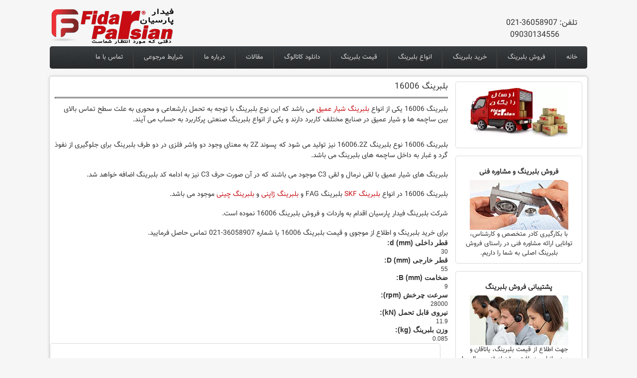

--- FILE ---
content_type: text/html; charset=utf-8
request_url: https://www.fidarbearing.ir/%D8%A8%D9%84%D8%A8%D8%B1%DB%8C%D9%86%DA%AF-16006
body_size: 16165
content:
<!DOCTYPE html PUBLIC "-//W3C//DTD XHTML 1.0 Transitional//EN" "http://www.w3.org/TR/xhtml1/DTD/xhtml1-transitional.dtd">
<html xmlns="http://www.w3.org/1999/xhtml" xml:lang="en" lang="en" dir="rtl">
  <head>
    <meta http-equiv="Content-Type" content="text/html; charset=utf-8" />
<meta name="Generator" content="Drupal 7 (http://drupal.org)" />
<link rel="canonical" href="/%D8%A8%D9%84%D8%A8%D8%B1%DB%8C%D9%86%DA%AF-16006" />
<link rel="shortlink" href="/node/286" />
<meta name="product_keyword" content="بلبرینگ 16006، بلبرینگ 16006.2z، بلبرینگ 16006.2rs، فروش بلبرینگ، 16006،16006.2z، 16006.2rs،skf،چینی،ژاپنی، بلبرینگ چینی، بلبرینگ ژاپنی، خرید بلبرینگ، قیمت بلبرینگ،نمایندگی بلبرینگ، اصلی،استیل،نسوز" />
<meta name="product_description" content="بلبرینگ 16006، بلبرینگ 16006.2z، بلبرینگ 16006.2rs، فروش بلبرینگ، 16006،16006.2z، 16006.2rs،skf،چینی،ژاپنی، بلبرینگ چینی، بلبرینگ ژاپنی، خرید بلبرینگ، قیمت بلبرینگ،نمایندگی بلبرینگ، اصلی،استیل،نسوز" />
<link rel="shortcut icon" href="https://www.fidarbearing.ir/sites/default/files/parsianicon.png" type="image/png" />
    <title>بلبرینگ 16006 | فروش بلبرینگ صنعتی اصل FAG SKF رولبرینگ نمایندگی انواع یاتاقان قیمت خرید</title>    	
    	<!-- META FOR IOS & HANDHELD -->    
    <meta name="viewport" content="width=device-width, initial-scale=1.0, maximum-scale=1.0, user-scalable=yes"/>
    <meta name="HandheldFriendly" content="true" />
    <meta name="apple-touch-fullscreen" content="YES" />
    <link rel="apple-touch-icon" href="/apple-touch-icon.png" />
    <!-- //META FOR IOS & HANDHELD -->
    <link type="text/css" rel="stylesheet" href="https://www.fidarbearing.ir/sites/default/files/css/css_G8UiL8W4VsmbxQlCce0YboItibPU3Yh891VRMDWtZns.css" media="all" />
<link type="text/css" rel="stylesheet" href="https://www.fidarbearing.ir/sites/default/files/css/css_vZ7OMldNxT0kN_1nW7_5iIquAxAdcU-aJ-ucVab5t40.css" media="all" />
<link type="text/css" rel="stylesheet" href="https://www.fidarbearing.ir/sites/default/files/css/css_CwiuHx_GiVCvxayieutBV7v33X5ANN7ADAbdpzkFk3Q.css" media="all" />
<link type="text/css" rel="stylesheet" href="https://www.fidarbearing.ir/sites/default/files/css/css_rtUHW7TdPsiIkXfTC8Vo_l3aQgPTklqV0oJljIW99QU.css" media="all" />
<link type="text/css" rel="stylesheet" href="https://www.fidarbearing.ir/sites/default/files/css/css_KKw0S-9WjejkYs80tp0BcGRHdNASoaaIc5hyYvca5ng.css" media="only screen" />
<link type="text/css" rel="stylesheet" href="https://www.fidarbearing.ir/sites/default/files/css/css_uO8jFMBKGI8cKwyuAkvOrsq-LqkM0I2KQQHSbo2SqIQ.css" media="print" />
<link type="text/css" rel="stylesheet" href="https://www.fidarbearing.ir/sites/default/files/css/css_-ESlEZDH0GF2z7RjGNrOK2e4YDCSkDkNFka5s8RLHuM.css" media="only screen and (max-width:719px)" />
<link type="text/css" rel="stylesheet" href="https://www.fidarbearing.ir/sites/default/files/css/css__4YNozGUcBJA6zvGexi6gW0lbaBnPudmTD2Znr_4C_I.css" media="only screen and (max-width:479px)" />
<link type="text/css" rel="stylesheet" href="https://www.fidarbearing.ir/sites/default/files/css/css_Q1SBo8Eji-v6QJw0I3lQvK33XKBYAFRQyGYl0Bu-iQI.css" media="only screen and (min-width: 720px) and (max-width: 959px)" />
<link type="text/css" rel="stylesheet" href="https://www.fidarbearing.ir/sites/default/files/css/css_AbpHGcgLb-kRsJGnwFEktk7uzpZOCcBY74-YBdrKVGs.css" media="only screen and (min-width: 959px) and (max-width: 1049px)" />
<link type="text/css" rel="stylesheet" href="https://www.fidarbearing.ir/sites/default/files/css/css_SLZtsuK0VlmecRe1ps20Yqmc3440RtQbvOAUvd8lGbU.css" media="all" />

<!--[if IE 7]>
<link type="text/css" rel="stylesheet" href="https://www.fidarbearing.ir/sites/default/files/css/css_rbrILP5y9BR82PfQWqcnreZMc60OgCzu-iZ9ah34MAU.css" media="all" />
<![endif]-->

<!--[if IE]>
<link type="text/css" rel="stylesheet" href="https://www.fidarbearing.ir/sites/default/files/css/css_YhXi5kW9TNXj8MSqmu_VGPSsJhfVTXgVbYlD0lM_JKw.css" media="all" />
<![endif]-->

<!--[if IE 7]>
<link type="text/css" rel="stylesheet" href="https://www.fidarbearing.ir/sites/default/files/css/css_1dZDn7slNma7C5oci3tXI7u18-onUo-QtXNqj-cVRLY.css" media="all" />
<![endif]-->
<link type="text/css" rel="stylesheet" href="https://www.fidarbearing.ir/sites/default/files/css/css_UL3INe47B8eI9_vZXPRGi7V-nXwPou0ItlLcpiU1OzI.css" media="all" />
    <meta name="theme-color" content="#c70c13" />
  </head>

  <body class="html not-front not-logged-in one-sidebar sidebar-second page-node page-node- page-node-286 node-type-product zircon fixed-grid grid-24-based bf-a fs-small">
    <div id="skip-link"><a href="#main-content" class="element-invisible element-focusable">Skip to main content</a></div>
        <div id="page" class="page-default"> <a name="Top" id="Top"></a><div id="header-wrapper" class="wrapper"><div class="container grid-24"><div class="grid-inner clearfix"><div id="header" class="clearfix"> <a href="/" title="فیدار پارسیان" id="logo"> <img src="https://www.fidarbearing.ir/sites/default/files/parsianlogo.png" alt="فیدار پارسیان" height="73" width="250" style="max-width:100%;height:auto;"/> </a><div class="region region-header"><div id="block-block-54" class="block block-block"><div class="block-inner clearfix"><div class="block-content clearfix"><div><span style="font-size:16px;"><span style="font-family:vazir;">تلفن: 36058907-021</span></span></div><div><strong><span style="font-size:16px;"><span style="font-family:vazir;">         </span></span></strong><span style="font-size:16px;"><span style="font-family:vazir;">09030134556</span></span></div></div></div></div></div><div id="menu-bar-wrapper" class="wrapper"><div class="container grid-24"><div class="grid-inner clearfix"> <a title="Navigation Icon" href="javascript:void(0);" class="tb-main-menu-button responsive-menu-button">منو</a><div class="region region-menu-bar"><div id="block-superfish-1" class="block block-superfish"><div class="block-inner clearfix"><h2 class="block-title element-invisible">Main menu</h2><div class="block-content clearfix"><ul id="superfish-1" class="menu sf-menu sf-main-menu sf-horizontal sf-style-zircon sf-total-items-10 sf-parent-items-0 sf-single-items-10 rtl"><li id="menu-431-1" class="first odd sf-item-1 sf-depth-1 sf-no-children"><a href="https://www.fidarbearing.ir/تماس-با-ما" title="تماس با ما" class="sf-depth-1">تماس با ما</a></li><li id="menu-5643-1" class="middle even sf-item-2 sf-depth-1 sf-no-children"><a href="https://www.fidarbearing.ir/مرجوعی-بلبرینگ" title="شرایط مرجوعی" class="sf-depth-1">شرایط مرجوعی</a></li><li id="menu-432-1" class="middle odd sf-item-3 sf-depth-1 sf-no-children"><a href="https://www.fidarbearing.ir/درباره-ما" title="درباره ما" class="sf-depth-1">درباره ما</a></li><li id="menu-2299-1" class="middle even sf-item-4 sf-depth-1 sf-no-children"><a href="/%D9%85%D9%82%D8%A7%D9%84%D8%A7%D8%AA" title="مقالات" class="sf-depth-1">مقالات</a></li><li id="menu-2303-1" class="middle odd sf-item-5 sf-depth-1 sf-no-children"><a href="/%D8%AF%D8%A7%D9%86%D9%84%D9%88%D8%AF-%DA%A9%D8%A7%D8%AA%D8%A7%D9%84%D9%88%DA%AF" title="دانلود کاتالوگ" class="sf-depth-1">دانلود کاتالوگ</a></li><li id="menu-2404-1" class="middle even sf-item-6 sf-depth-1 sf-no-children"><a href="https://www.fidarbearing.ir/قیمت-بلبرینگ" title="قیمت بلبرینگ" class="sf-depth-1">قیمت بلبرینگ</a></li><li id="menu-1953-1" class="middle odd sf-item-7 sf-depth-1 sf-no-children"><a href="https://www.fidarbearing.ir/انواع-بلبرینگ" title="انواع بلبرینگ" class="sf-depth-1">انواع بلبرینگ</a></li><li id="menu-3269-1" class="middle even sf-item-8 sf-depth-1 sf-no-children"><a href="https://www.fidarbearing.ir/خرید-بلبرینگ" title="خرید بلبرینگ" class="sf-depth-1">خرید بلبرینگ</a></li><li id="menu-5677-1" class="middle odd sf-item-9 sf-depth-1 sf-no-children"><a href="https://www.fidarbearing.ir/فروش-بلبرینگ" title="فروش بلبرینگ" class="sf-depth-1">فروش بلبرینگ</a></li><li id="menu-429-1" class="last even sf-item-10 sf-depth-1 sf-no-children"><a href="https://www.fidarbearing.ir" title="خانه" class="sf-depth-1">خانه</a></li></ul></div></div></div></div></div></div></div></div></div></div></div><div id="main-wrapper" class="wrapper"><div class="container grid-24 clearfix"><div class="group-cols-1 group-18 grid grid-18"><div id="main-content" class="grid grid-18 section"><div class="grid-inner clearfix"><h1 id="page-title">بلبرینگ 16006</h1><div class="region region-content"><div id="block-system-main" class="block-system"><div class="block-inner clearfix"><div class="block-content clearfix"><div id="article-286" class="article node node-product node-odd node-full clearfix" about="/%D8%A8%D9%84%D8%A8%D8%B1%DB%8C%D9%86%DA%AF-16006" typeof="sioc:Item foaf:Document"><div class="node-content"><div class="section field field-name-body field-type-text-with-summary field-label-hidden"><div class="field-items"><div class="field-item odd" property="content:encoded"><hr /><p><span style="font-size:14px;"><span style="font-family:vazir;">بلبرینگ 16006 یکی از انواع <a href="http://www.fidarbearing.ir/بلبرینگ-شیار-عمیق" target="_blank" title="بلبرینگ شیار عمیق">بلبرینگ شیار عمیق</a> می باشد که این نوع بلبرینگ با توجه به تحمل بارشعاعی و محوری به علت سطح تماس بالای بین ساچمه ها و شیار عمیق در صنایع مختلف کاربرد دارند و یکی از انواع بلبرینگ صنعتی پرکاربرد به حساب می آیند.</span></span></p><div class="rtejustify"> </div><div class="rtejustify"><span style="font-size:14px;"><span style="font-family:vazir;">بلبرینگ <span style="font-size:14px;"><span style="font-family:vazir;">16006 </span></span>نوع بلبرینگ <span style="font-size:14px;"><span style="font-family:vazir;">16006</span></span>.2Z نیز تولید می شود که پسوند 2Z به معنای وجود دو واشر فلزی در دو طرف بلبرینگ برای جلوگیری از نفوذ گرد و غبار به داخل ساچمه های بلبرینگ می باشد.</span></span></div><div class="rtejustify"> </div><div class="rtejustify"><span style="font-size:14px;"><span style="font-family:vazir;">بلبرینگ های شیار عمیق با لقی نرمال و لقی C3 موجود می باشند که در آن صورت حرف C3 نیز به ادامه کد بلبرینگ اضافه خواهد شد.</span></span></div><div class="rtejustify"> </div><div class="rtejustify"><span style="font-size:14px;"><span style="font-family:vazir;">بلبرینگ <span style="font-size:14px;"><span style="font-family:vazir;">16006 </span></span>در انواع <a href="http://www.fidarbearing.ir/بلبرینگ-skf" target="_blank" title="بلبرینگ skf">بلبرینگ SKF</a> بلبرینگ FAG و <a href="http://www.fidarbearing.ir/بلبرینگ-ژاپنی" target="_blank" title="بلبرینگ ژاپنی">بلبرینگ ژاپنی</a> و <a href="http://www.fidarbearing.ir/بلبرینگ-چینی" target="_blank" title="بلبرینگ چینی">بلبرینگ چینی</a> موجود می باشد.</span></span></div><div class="rtejustify"> </div><div class="rtejustify"><span style="font-size:14px;"><span style="font-family:vazir;">شرکت بلبرینگ فیدار پارسیان اقدام به واردات و فروش بلبرینگ <span style="font-size:14px;"><span style="font-family:vazir;">16006 </span></span>نموده است.</span></span></div><div class="rtejustify"> </div><div class="rtejustify"><span style="font-size:14px;"><span style="font-family:vazir;">برای خرید بلبرینگ و اطلاع از موجوی و قیمت بلبرینگ <span style="font-size:14px;"><span style="font-family:vazir;">16006 </span></span>با شماره 36058907-021 تماس حاصل فرمایید.</span></span></div></div></div></div><div class="section field field-name-field-id field-type-text field-label-above"><h3 class="field-label">قطر داخلی (mm) d:&nbsp;</h3><div class="field-items"><div class="field-item odd">30</div></div></div><div class="section field field-name-field-od field-type-text field-label-above"><h3 class="field-label">قطر خارجی (mm) D:&nbsp;</h3><div class="field-items"><div class="field-item odd">55</div></div></div><div class="section field field-name-field-w field-type-text field-label-above"><h3 class="field-label">ضخامت (mm) B:&nbsp;</h3><div class="field-items"><div class="field-item odd">9</div></div></div><div class="section field field-name-field-speed field-type-text field-label-above"><h3 class="field-label">سرعت چرخش (rpm):&nbsp;</h3><div class="field-items"><div class="field-item odd">28000</div></div></div><div class="section field field-name-field-load field-type-text field-label-above"><h3 class="field-label">نیروی قابل تحمل (kN):&nbsp;</h3><div class="field-items"><div class="field-item odd">11.9</div></div></div><div class="section field field-name-field-kg field-type-text field-label-above"><h3 class="field-label">وزن بلبرینگ (kg):&nbsp;</h3><div class="field-items"><div class="field-item odd">0.085</div></div></div><div class="section field field-name-field-plan field-type-image field-label-hidden"><div class="field-items"><div class="field-item odd"><img typeof="foaf:Image" src="https://www.fidarbearing.ir/sites/default/files/16006.gif" width="780" height="330" alt="بلبرینگ 16006" /></div></div></div></div></div></div></div></div></div></div></div></div><div id="sidebar-second-wrapper" class="sidebar tb-main-box grid grid-6 grid-last"><div class="grid-inner clearfix"><div class="region region-sidebar-second"><div id="block-block-31--2" class="block block-block"><div class="block-inner clearfix"><div class="block-content clearfix"><p class="rtecenter" style="text-align: center;"><img alt="بلبرینگ ارسال رایگان" src="/sites/default/files/parsianersal.webp" style="width: 198px; height: 100px;" title="بلبرینگ ارسال رایگان" /></p></div></div></div><div id="block-block-3--2" class="block block-block"><div class="block-inner clearfix"><div class="block-content clearfix"><h3 class="rtecenter"><span style="font-size:14px;"><span style="font-family:vazir;"><span>فروش بلبرینگ و مشاوره فنی</span></span></span></h3><div class="rtecenter" style="text-align: center;"><span style="font-family:vazir;"><img alt="بلبرینگ مشاوره فنی و مهندسی" src="/sites/default/files/parsianmohandesi.webp" style="text-align: center; font-family: vazir; font-size: 11px; width: 198px; height: 100px;" title="مشاوره فنی و مهندسی" /></span></div><div class="rtecenter" style="text-align: center;"><span style="font-family:vazir;"><span style="font-size:13px;"><span>با بکارگیری کادر متخصص و کارشناس، توانایی ارائه مشاوره فنی در راستای فروش بلبرینگ اصلی به شما را داریم.</span></span></span></div></div></div></div><div id="block-block-2--2" class="block block-block"><div class="block-inner clearfix"><div class="block-content clearfix"><h3 class="rtecenter"><span style="font-size:14px;"><span style="font-family:vazir;">پشتیبانی فروش بلبرینگ</span></span></h3><div class="rtecenter" style="text-align: center;"><span style="font-family:vazir;"><img alt="بلبرینگ شرکت فیدار پارسیان" src="/sites/default/files/parsiantel.webp" style="font-family: vazir; font-size: 14px; text-align: center; width: 198px; height: 100px;" title="پاسخ گویی به موقع و کار آمد" /></span></div><div class="rtecenter" style="text-align: center;"><span style="font-family:vazir;"><span style="font-size:13px;">جهت اطلاع از قیمت بلبرینگ، یاتاقان و موجودی انبار و دریافت پیشنهاد فنی و مالی با ما تماس بگیرید. <span style="font-size:14px;">36058907</span></span></span><span style="font-family:vazir;"><span style="font-size:12px;"><span style="font-size:14px;">-021</span></span></span></div><div class="rtecenter" style="text-align: center;"><a href="http://wa.me/+989030134556" title="واتس اپ" type="واتس اپ" rel="nofollow"><img alt="واتس اپ" src="[data-uri]" style="width: 150px; height: 47px;" title="واتس اپ" /></a></div></div></div></div></div></div></div></div></div><div id="panel-third-wrapper" class="wrapper panel panel-third"><div class="container panel-cols-4 grid-24 clearfix"><div class="panel-column panel-third-1 panel-column-first grid grid-6"><div class="grid-inner clearfix"><div class="region region-panel-third-1"><div id="block-block-8--2" class="block block-block block-custom-links block-custom"> <span class="badge">&nbsp;</span><div class="block-inner clearfix"><h2 class="block-title">سایت های مرتبط</h2><div class="block-content clearfix"><div class="rteleft"><span style="color:#f1f1f1;"><span style="font-family:vazir;"><span style="font-size:14px;"><span><span><a href="http://www.fidarbearing.ir">www.fidarbearing.ir</a></span></span></span></span></span></div><div class="rteleft"> </div><div class="rteleft"><span style="color:#f1f1f1;"><span style="font-family:vazir;"><span style="font-size:14px;"><a href="http://www.fidarbearing.blogfa.com" rel="nofollow">www.fidarbearing.blogfa.com</a></span></span></span></div><div class="rteleft"> </div><div class="rteleft"><span style="color:#f1f1f1;"><span style="font-family:vazir;"><span style="font-size:14px;"><a href="http://www.aparat.com/fidarbearing" rel="nofollow">www.aparat.com/fidarbearing</a></span></span></span></div><div class="rteleft"> </div><div><div class="rteleft"><span style="color:#f1f1f1;"><span style="font-family:vazir;"><span style="font-size:14px;"><a href="http://www.parscenter.com/afparsian" rel="nofollow">www.parscenter.com/afparsian</a></span></span></span></div><div class="rteleft"> </div><div class="rtecenter"><a href="https://www.fidarbearing.ir/%D9%81%D8%B1%D8%B5%D8%AA-%D9%87%D8%A7%DB%8C-%D8%B4%D8%BA%D9%84%DB%8C" target="_blank" title="فرصت های شغلی"><span style="color:#f1f1f1;"><span style="font-family:vazir;"><span style="font-size:14px;">همکاری با ما</span></span></span></a></div></div></div></div></div></div></div></div><div class="panel-column panel-third-2 grid grid-6"><div class="grid-inner clearfix"><div class="region region-panel-third-2"><div id="block-block-1--2" class="block block-block block-custom-address block-custom"> <span class="badge">&nbsp;</span><div class="block-inner clearfix"><h2 class="block-title">تماس با ما</h2><div class="block-content clearfix"><div class="rteleft"><span style="color:#ffffff;"><span style="font-family:vazir;"><span style="font-size:14px;">021-36058907</span></span></span></div><div class="rteleft"><span style="color:#ffffff;"><span style="font-family:vazir;"><span style="font-size:14px;">021-36055448</span></span></span></div><div class="rteleft"><span style="color:#ffffff;"><span style="font-family:vazir;"><span style="font-size:14px;">021-36055456</span></span></span></div><div class="rteleft"><span style="color:#ffffff;"><span style="font-family:vazir;"><span style="font-size:14px;">021-44530807</span></span></span></div><div class="rteleft"> </div><div class="rteleft"><div><span style="color:#ffffff;"><span style="font-size:14px;"><span style="font-family:vazir;">تلگرام و واتس اپ   56 45 013 0903 </span></span></span></div></div><div class="rteleft"> </div><div><span style="color:#ffffff;"><span style="font-size:14px;"><span style="font-family:vazir;">آدرس: تهران خیابان امیرکبیر مجتمع امیرکبیر طبقه دوم واحد 24</span></span></span></div></div></div></div></div></div></div><div class="panel-column panel-third-3 grid grid-6"><div class="grid-inner clearfix"><div class="region region-panel-third-3"><div id="block-block-15--2" class="block block-block block-custom-contact block-custom"> <span class="badge">&nbsp;</span><div class="block-inner clearfix"><h2 class="block-title">بلبرینگ فیدار پارسیان در شبکه های اجتماعی</h2><div class="block-content clearfix"><div class="rtecenter"><span style="font-size:16px;"><span style="font-family:vazir;"><a href="http://telegram.me/fidarbearing" title="تلگرام" rel="nofollow">تلگرام</a>  |  </span><a href="http://instagram.com/fidarbearing" style="font-family: vazir; font-size: 16px;" target="_blank" title="اینستاگرام" rel="nofollow">اینستاگرام</a> <font face="vazir"> </font>|<span style="font-family: vazir;">  </span><a href="http://facebook.com/fidarbearing" style="font-family: vazir; font-size: 16px;" target="_blank" title="فیسبوک" rel="nofollow">فیسبوک</a></span></div><div class="rtecenter"> </div><div class="rtecenter"><span style="font-size:16px;"><a href="https://twitter.com/fidarparsian" style="font-family: vazir; font-size: 16px;" target="_blank" title="توئیتر" rel="nofollow">ایکس</a> <span style="font-family: vazir;"> |  </span><a href="http://www.linkedin.com/company/arka-fidar-parsian" style="font-family: vazir; font-size: 16px;" target="_blank" title="لینکد این" rel="nofollow">لینکد این</a>  |  <a href="http://www.aparat.com/fidarbearing" style="font-family: vazir; font-size: 16px;" target="_blank" title="آپارات" rel="nofollow">آپارات</a></span></div></div></div></div></div></div></div><div class="panel-column panel-third-4 panel-column-last grid grid-6"><div class="grid-inner clearfix"><div class="region region-panel-third-4"><div id="block-block-13--2" class="block block-block block-custom-form block-custom"> <span class="badge">&nbsp;</span><div class="block-inner clearfix"><h2 class="block-title">بلبرینگ فیدار پارسیان در یک نگاه</h2><div class="block-content clearfix"><div class="rtejustify"><span style="font-size:14px;"><span style="color:#ffffff;"><span style="font-family:vazir;">بلبرینگ فیدار پارسیان با سالها تجربه در زمینه واردات و فروش بلبرینگ، رولبرینگ و یاتاقان صنعتی و شناخت نیاز های صنایع به خرید بلبرینگ و رولبرینگ توانسته است با استفاده از کارشناسان و افراد مجرب اقدام به واردات و فروش بلبرینگ اصلی از نوع بلبرینگ SKF و بلبرینگ FAG و بلبرینگ ژاپنی و بلبرینگ چینی صنعتی نماید و رضایت مشتریان زیادی را برآورده نماید.</span></span></span></div></div></div></div></div></div></div></div></div><div id="footer-wrapper" class="wrapper"><div class="container grid-24"><div class="grid-inner clearfix"><div id="footer" class="clearfix"><div class="region region-footer"><div id="block-block-35" class="block block-block"><div class="block-inner clearfix"><div class="block-content clearfix"><div><span style="font-size:12px;"><span style="font-family:vazir;"><span style="color:#ffffff;">کلیه حقوق مادی و معنوی این وبسایت متعلق به مجموعه </span><a href="http://www.fidarbearing.ir"><span style="color:#c70c13;">بلبرینگ فیدار پارسیان</span></a><span style="color:#ffffff;"> می باشد، هرگونه کپی برداری فقط با ذکر منبع مجاز است.  1404©</span></span></span></div></div></div></div></div></div></div></div></div></div>        <script type="text/javascript" src="https://www.fidarbearing.ir/sites/default/files/js/js_jx6dIjLhsFi0fwdZFns8z1AtZiVWM9a6CvsEbSxQC6U.js"></script>
<script type="text/javascript" src="https://www.fidarbearing.ir/sites/default/files/js/js_D8DkOMMTynLUEBYg-05kiCCCtKXgTnqa9GB1-GEzAio.js"></script>
<script type="text/javascript" src="https://www.fidarbearing.ir/sites/default/files/googleanalytics/js?t6a6pc"></script>
<script type="text/javascript">
<!--//--><![CDATA[//><!--
window.dataLayer = window.dataLayer || [];function gtag(){dataLayer.push(arguments)};gtag("js", new Date());gtag("set", "developer_id.dMDhkMT", true);gtag("config", "G-N3ZPW2E4WV", {"groups":"default"});
//--><!]]>
</script>
<script type="text/javascript">
<!--//--><![CDATA[//><!--

	(function ($) {
	  if (Drupal.Nucleus == undefined) {
		Drupal.Nucleus = {};
	  }
	  Drupal.behaviors.skinMenuAction = {
		attach: function (context) {
		  jQuery(".change-skin-button").click(function() {
			parts = this.href.split("/");
			style = parts[parts.length - 1];
			jQuery.cookie("nucleus_skin", style, {path: "/"});
			window.location.reload();
			return false;
		  });
		}
	  }
	})(jQuery);
  
//--><!]]>
</script>
<script type="text/javascript">
<!--//--><![CDATA[//><!--

	(function ($) {
	  if (Drupal.Nucleus == undefined) {
		Drupal.Nucleus = {};
	  }
	  Drupal.behaviors.skinMenuAction = {
		attach: function (context) {
		  jQuery(".change-skin-button").click(function() {
			parts = this.href.split("/");
			style = parts[parts.length - 1];
			jQuery.cookie("nucleus_skin", style, {path: "/"});
			window.location.reload();
			return false;
		  });
		}
	  }
	})(jQuery);
  
//--><!]]>
</script>
<script type="text/javascript" src="https://www.fidarbearing.ir/sites/default/files/js/js_r5si-UWDQ0AGDxy5zSzCCoA6sFdOJbkW53D8nX0EkpQ.js"></script>
<script type="text/javascript" src="https://www.fidarbearing.ir/sites/default/files/js/js_7BIH-HmK9kuDvTeDF86E1zUNy7W_Tb43UMjr3s0SveY.js"></script>
<script type="text/javascript">
<!--//--><![CDATA[//><!--
jQuery.extend(Drupal.settings, {"basePath":"\/","pathPrefix":"","setHasJsCookie":0,"ajaxPageState":{"theme":"zircon","theme_token":"uuOrQvi4Tf1S76vT7PfCYoK8gaVENc-jPLpyedIpvwo","js":{"sites\/default\/files\/minify\/jquery.min.1.5.2.min.js":1,"sites\/default\/files\/minify\/jquery-extend-3.4.0.1.5.2.min.js":1,"sites\/default\/files\/minify\/jquery-html-prefilter-3.5.0-backport.1.5.2.min.js":1,"sites\/default\/files\/minify\/jquery.once.1.2.min.js":1,"sites\/default\/files\/minify\/drupal.min.js":1,"sites\/default\/files\/minify\/googleanalytics.min.js":1,"https:\/\/www.fidarbearing.ir\/sites\/default\/files\/googleanalytics\/js?t6a6pc":1,"sites\/default\/files\/minify\/jquery.hoverIntent.minified.min.js":1,"0":1,"1":1,"sites\/all\/libraries\/superfish\/jquery.hoverIntent.minified.js":1,"sites\/default\/files\/minify\/supposition.min.js":1,"sites\/default\/files\/minify\/superfish.min.js":1,"sites\/default\/files\/minify\/supersubs.min.js":1,"sites\/default\/files\/minify\/superfish.min_0.js":1,"sites\/default\/files\/minify\/jquery.cookie.min.js":1,"sites\/default\/files\/minify\/zircon.min.js":1,"sites\/default\/files\/minify\/responsive.min.js":1,"sites\/default\/files\/minify\/jquery.masonry.min.js":1,"sites\/default\/files\/minify\/jquery.masonry.min.min.js":1},"css":{"modules\/system\/system.base.css":1,"modules\/system\/system.menus.css":1,"modules\/system\/system.messages.css":1,"modules\/system\/system.theme.css":1,"sites\/all\/themes\/nucleus\/nucleus\/css\/base.css":1,"modules\/comment\/comment.css":1,"modules\/field\/theme\/field.css":1,"modules\/node\/node.css":1,"modules\/search\/search.css":1,"modules\/user\/user.css":1,"sites\/all\/modules\/views\/css\/views.css":1,"sites\/all\/modules\/ckeditor_lts\/css\/ckeditor.css":1,"sites\/all\/modules\/ctools\/css\/ctools.css":1,"sites\/all\/libraries\/superfish\/css\/superfish.css":1,"sites\/all\/themes\/nucleus\/nucleus\/css\/messages.css":1,"sites\/all\/themes\/zircon\/fonts\/oswald_regular\/stylesheet.css":1,"sites\/all\/themes\/zircon\/css\/html-elements.css":1,"sites\/all\/themes\/zircon\/css\/forms.css":1,"sites\/all\/themes\/zircon\/css\/page.css":1,"sites\/all\/themes\/zircon\/css\/articles.css":1,"sites\/all\/themes\/zircon\/css\/comments.css":1,"sites\/all\/themes\/zircon\/css\/forum.css":1,"sites\/all\/themes\/zircon\/css\/fields.css":1,"sites\/all\/themes\/zircon\/css\/blocks.css":1,"sites\/all\/themes\/zircon\/css\/block-styles.css":1,"sites\/all\/themes\/zircon\/css\/panel-panes.css":1,"sites\/all\/themes\/zircon\/css\/navigation.css":1,"sites\/all\/themes\/zircon\/css\/fonts.css":1,"sites\/all\/themes\/zircon\/css\/css3.css":1,"sites\/all\/themes\/nucleus\/nucleus\/css\/responsive\/responsive.css":1,"sites\/all\/themes\/zircon\/css\/print.css":1,"sites\/all\/themes\/zircon\/css\/screens\/mobile.css":1,"sites\/all\/themes\/zircon\/css\/screens\/mobile-vertical.css":1,"sites\/all\/themes\/zircon\/css\/screens\/tablet-vertical.css":1,"sites\/all\/themes\/zircon\/css\/screens\/tablet.css":1,"sites\/all\/themes\/zircon\/css\/superfish\/zircon.css":1,"sites\/all\/themes\/nucleus\/nucleus\/css\/ie7.css":1,"sites\/all\/themes\/nucleus\/nucleus\/css\/ie.css":1,"sites\/all\/themes\/zircon\/css\/ie.css":1,"sites\/all\/themes\/zircon\/css\/ie7.css":1,"public:\/\/fontyourface\/local_fonts\/vazir-normal-normal\/stylesheet.css":1,"public:\/\/nucleus\/grid-fixed-24-1080px.css":1}},"jcarousel":{"ajaxPath":"\/jcarousel\/ajax\/views"},"googleanalytics":{"account":["G-N3ZPW2E4WV"],"trackOutbound":1,"trackMailto":1,"trackDownload":1,"trackDownloadExtensions":"7z|aac|arc|arj|asf|asx|avi|bin|csv|doc(x|m)?|dot(x|m)?|exe|flv|gif|gz|gzip|hqx|jar|jpe?g|js|mp(2|3|4|e?g)|mov(ie)?|msi|msp|pdf|phps|png|ppt(x|m)?|pot(x|m)?|pps(x|m)?|ppam|sld(x|m)?|thmx|qtm?|ra(m|r)?|sea|sit|tar|tgz|torrent|txt|wav|wma|wmv|wpd|xls(x|m|b)?|xlt(x|m)|xlam|xml|z|zip"},"superfish":{"1":{"id":"1","sf":{"animation":{"opacity":"show","height":"show"},"speed":"\u0027fast\u0027","autoArrows":true,"dropShadows":true,"disableHI":false},"plugins":{"supposition":true,"bgiframe":false,"supersubs":{"minWidth":"12","maxWidth":"27","extraWidth":1}}}}});
//--><!]]>
</script>
  </body>
</html>

--- FILE ---
content_type: text/css
request_url: https://www.fidarbearing.ir/sites/default/files/css/css_SLZtsuK0VlmecRe1ps20Yqmc3440RtQbvOAUvd8lGbU.css
body_size: 694
content:
.sf-menu.sf-style-zircon{float:right;margin:0;padding:0;}.sf-menu.sf-style-zircon ul{border-radius:7px;padding-left:0;}.sf-menu.sf-style-zircon li{background:url(/sites/all/themes/zircon/images/bg-line-nav.gif) 0 0 no-repeat;display:block;margin:0;padding:0 0 0 2px;}.sf-menu.sf-style-zircon li:first-child{background:none;padding-left:0;}.sf-menu.sf-style-zircon a{color:#d9d9d9;font-family:'oswaldregular';font-size:1.083em;line-height:21px;padding:12px 25px;text-decoration:none;text-transform:uppercase;}.sf-menu.sf-style-zircon ul{background:#2c2f2f;border:5px solid #a01300;margin-left:2px;margin-top:15px;}.sf-menu.sf-style-zircon ul ul{margin-left:0;margin-top:0;}.sf-menu.sf-style-zircon ul li{background:none;border-top:1px solid #444;margin:0;padding:0;}.sf-menu.sf-style-zircon ul li:first-child{border-top:none;}.sf-menu.sf-style-zircon li.sfHover > a,.sf-menu.sf-style-zircon > a:hover,.sf-menu.sf-style-zircon > a:focus,.sf-menu.sf-style-zircon > a:active{background:url(/sites/all/themes/zircon/images/bg-nav-active.gif) 0 0 repeat-x #a01300;color:#fff;}.sf-menu.sf-style-zircon ul li a{background:none;color:#aaa;font-family:Arial,Helvetica,sans-serif;font-size:100%;line-height:normal;padding:8px 10px;text-transform:none;}.sf-menu.sf-style-zircon ul li.sfhover li a,.sf-menu.sf-style-zircon ul li li a{color:#aaa;}.sf-menu.sf-style-zircon ul li.sfhover a,.sf-menu.sf-style-zircon ul li.sfhover li a:hover,.sf-menu.sf-style-zircon ul li a:focus,.sf-menu.sf-style-zircon ul li a:hover,.sf-menu.sf-style-zircon ul li a:active{background:none;color:#fff !important;}.sf-menu.sf-style-zircon > a.active,.sf-menu.sf-style-zircon > .active-trail .sf-depth-1{background:url(/sites/all/themes/zircon/images/bg-nav-active.gif) 0 0 repeat-x #a01300;color:#fff;}.sf-menu.sf-style-zircon ul li a.active,.sf-menu.sf-style-zircon ul li li a.active{background:none;color:#fff !important;}ul.sf-navbar{padding-bottom:0 !important;}.sf-menu.sf-style-zircon.sf-navbar{width:100%;}.tb-sf-navbar #menu-bar-wrapper .grid-inner{background:url(/sites/all/themes/zircon/images/bg-subnav.gif) 0 100% repeat-x;padding-bottom:35px;}.sf-menu.sf-style-zircon.sf-navbar ul{background:none;border:none;margin:0;padding:22px 0 0 0;}.sf-menu.sf-style-zircon.sf-navbar ul > li{border-right:1px solid #ccc;border-top:none;padding:0 15px;}.sf-menu.sf-style-zircon.sf-navbar ul > li.last{border-right:none;}.sf-menu.sf-style-zircon.sf-navbar ul li a{background:none;color:#333 !important;padding:3px 10px;}.sf-menu.sf-style-zircon.sf-navbar ul li a:hover,.sf-menu.sf-style-zircon.sf-navbar ul li a:focus,.sf-menu.sf-style-zircon.sf-navbar ul li a:active,.sf-menu.sf-style-zircon.sf-navbar ul li .active{color:#c70c13 !important;}.sf-menu.sf-style-zircon.sf-navbar ul > li li{border-right:none;border-top:1px solid #444;}.sf-menu.sf-style-zircon.sf-navbar ul > li li.first{border-top:none;}.sf-menu.sf-style-zircon.sf-navbar ul ul{background:#fff;border:#ddd solid 1px;margin:-2px 0 0 0;padding:0 25px;}.sf-menu.sf-style-zircon.sf-navbar ul ul li{border-top:1px dotted #dadada;padding:0;}.sf-menu.sf-style-zircon.sf-navbar ul ul li:first-child{border-top:none;}.sf-menu.sf-style-zircon.sf-navbar ul ul li a{color:#333 !important;padding:7px 0;}.sf-menu.sf-style-zircon.sf-navbar ul li.menuparent:hover > a,.sf-menu.sf-style-zircon.sf-navbar ul ul li a:hover,.sf-menu.sf-style-zircon.sf-navbar ul ul li a:active,.sf-menu.sf-style-zircon.sf-navbar ul ul li a:focus,.sf-menu.sf-style-zircon.sf-navbar ul ul li a.active{color:#c70c13 !important;}.sf-menu.sf-style-zircon span.sf-description{color:#999;display:block;font-size:0.8em;line-height:1.5em;margin:5px 0 0 5px;padding:0;}.sf-menu.sf-style-zircon a.sf-with-ul{padding-right:2.25em;}.sf-menu.sf-style-zircon.rtl a.sf-with-ul{padding-left:2.25em;padding-right:1em;}.sf-menu.sf-style-zircon ul.sf-megamenu li.sf-megamenu-wrapper ol li.sf-megamenu-column{display:inline;float:left;width:12em;}.sf-menu.sf-style-zircon.rtl ul.sf-megamenu li.sf-megamenu-wrapper ol li.sf-megamenu-column{float:right;}.sf-menu.sf-style-zircon ul.sf-megamenu li.sf-megamenu-wrapper ol,.sf-menu.sf-style-zircon ul.sf-megamenu li.sf-megamenu-wrapper ol li{margin:0;padding:0;}.sf-menu.sf-style-zircon li.sf-parent-children-1 ul.sf-megamenu{width:12em;}.sf-menu.sf-style-zircon li.sf-parent-children-10 ul.sf-megamenu{width:120em;}.sf-menu.sf-style-zircon li.sf-parent-children-2 ul.sf-megamenu{width:24em;}.sf-menu.sf-style-zircon li.sf-parent-children-3 ul.sf-megamenu{width:36em;}.sf-menu.sf-style-zircon li.sf-parent-children-4 ul.sf-megamenu{width:48em;}.sf-menu.sf-style-zircon li.sf-parent-children-5 ul.sf-megamenu{width:60em;}.sf-menu.sf-style-zircon li.sf-parent-children-6 ul.sf-megamenu{width:72em;}.sf-menu.sf-style-zircon li.sf-parent-children-7 ul.sf-megamenu{width:84em;}.sf-menu.sf-style-zircon li.sf-parent-children-8 ul.sf-megamenu{width:96em;}.sf-menu.sf-style-zircon li.sf-parent-children-9 ul.sf-megamenu{width:108em;}


--- FILE ---
content_type: text/css
request_url: https://www.fidarbearing.ir/sites/default/files/css/css_UL3INe47B8eI9_vZXPRGi7V-nXwPou0ItlLcpiU1OzI.css
body_size: 4
content:
@font-face{font-family:'vazir';src:url(/sites/default/files/fontyourface/local_fonts/vazir-normal-normal/Vazir.eot);src:url(/sites/default/files/fontyourface/local_fonts/vazir-normal-normal/Vazir.eot?#iefix) format("embedded-opentype"),url(/sites/default/files/fontyourface/local_fonts/vazir-normal-normal/Vazir.ttf) format("truetype"),url(/sites/default/files/fontyourface/local_fonts/vazir-normal-normal/Vazir.woff) format("woff");font-style:normal;font-weight:normal;font-display:swap;}
div.container{width:1080px;}.grid-1{width:45px;}.grid-2{width:90px;}.grid-3{width:135px;}.grid-4{width:180px;}.grid-5{width:225px;}.grid-6{width:270px;}.grid-7{width:315px;}.grid-8{width:360px;}.grid-9{width:405px;}.grid-10{width:450px;}.grid-11{width:495px;}.grid-12{width:540px;}.grid-13{width:585px;}.grid-14{width:630px;}.grid-15{width:675px;}.grid-16{width:720px;}.grid-17{width:765px;}.grid-18{width:810px;}.grid-19{width:855px;}.grid-20{width:900px;}.grid-21{width:945px;}.grid-22{width:990px;}.grid-23{width:1035px;}.grid-24{width:1080px;}


--- FILE ---
content_type: text/css
request_url: https://www.fidarbearing.ir/sites/default/files/css/css_-ESlEZDH0GF2z7RjGNrOK2e4YDCSkDkNFka5s8RLHuM.css
body_size: 1965
content:
body{-webkit-text-size-adjust:100%;overflow-x:hidden;}.wrapper .container{width:100% !important;}#main-wrapper .container-inner{margin-left:0;padding:10px 0;width:100% !important;}#main-wrapper .main-group,#main-wrapper .group-cols-2,#main-wrapper .group-cols-1{width:100% !important;}.grid-inner{padding:0 10px;}.grid-inner,.container,#main-wrapper #main-content,#main-wrapper #sidebar-first-wrapper{box-sizing:border-box;-moz-box-sizing:border-box;-webkit-box-sizing:border-box;}#main-wrapper #main-content{width:100% !important;}#main-wrapper #main-content > .grid-inner{padding:10px;margin:0;}.node-blog,.node-article,.node-poll,.node-forum,.node-photo-gallery,.node-fashion{padding-left:0;}.node-title{font-family:Arial,Helvetica,sans-serif !important;font-weight:bold;}.sidebar .region > .block .block-inner{margin:0 5px;}#sidebar-first-wrapper,#sidebar-second-wrapper{padding-top:0;width:100% !important;}#sidebar-first-wrapper > .grid-inner,#sidebar-second-wrapper > .grid-inner{padding:0 10px;}#sidebar-first-wrapper .region > .block,#sidebar-second-wrapper .region > .block{background:none;width:100%;display:inline-block;vertical-align:top;padding-top:0;margin-top:0;}#sidebar-first-wrapper .quicktabs-wrapper .block-inner{margin:0;}#sidebar-first-wrapper .cols-3 .views-row,#panel-first-wrapper  .cols-3 .views-row{float:left;width:50%;}#sidebar-first-wrapper .cols-1 .views-row{width:100%;}#sidebar-first-wrapper .cols-1 .views-col{margin-right:25px;width:auto;}#sidebar-first-wrapper .view-projects .grid-inner,#panel-first-wrapper .view-gallery .grid-inner{padding:0 15px 0 0;}#sidebar-first-wrapper .views-field img{height:auto;width:100%;}#footer-wrapper .block-menu{float:none;margin-bottom:10px;}#footer ul.menu{float:none;text-align:center;}#footer ul.menu li,#footer ul.menu li a{display:inline-block;float:none;}#footer .tb-copyright,#footer-wrapper .block{float:none;text-align:center;}.region-header{margin-top:0;}#logo{margin-left:10px;}.region-header{margin-right:10px;}.item-list .pager,.item-list ul.pager li{float:none;}.item-list ul.pager li.pager-current{display:inline-block;}ul.pager li a,ul.pager li span{display:inline-block;float:none;}.responsive-menu-button{color:#fff;font-family:'vazir';font-size:1.083em;padding:10px 0;text-align:center;text-transform:uppercase;}.responsive-menu-button:hover,.responsive-menu-button:focus{text-decoration:none;}.tb-megamenu .btn-navbar{background:none;box-shadow:none;border:none;display:inline-block;float:none;margin:0;width:100%;}.icon-reorder:before{content:"Navigation";color:#fff;text-align:center;text-transform:uppercase;font-weight:bold;margin-left:-20px;}#menu-bar-wrapper .container{min-height:0;padding-bottom:0;padding-top:0;}#menu-bar-wrapper .grid-inner{padding:0;}#menu-bar-wrapper .sf-menu.sf-style-zircon{clear:both;float:none !important;z-index:99;}#menu-bar-wrapper .sf-menu.sf-style-zircon li{background:none !important;border-bottom:1px solid #717578;float:none;margin-left:0;padding-right:0 !important;text-align:left;}#menu-bar-wrapper .sf-menu.sf-style-zircon li.last{border-bottom:none;}#menu-bar-wrapper .sf-menu.sf-style-zircon > li.first a{background:none !important;text-indent:0 !important;width:auto !important;}#menu-bar-wrapper .sf-menu.sf-style-zircon li a{color:#c9c9c9;padding:10px 15px;text-shadow:none !important;}.sf-menu.sf-style-zircon li:first-child a.sf-depth-1,#menu-bar-wrapper ul.menu li:first-child a{border-bottom-left-radius:0;border-top-left-radius:0;}#menu-bar-wrapper .sf-menu.sf-style-zircon li a.active{border-bottom:none;color:#c70c13;}#menu-bar-wrapper .sf-menu.sf-style-zircon li a:hover,#menu-bar-wrapper .sf-menu.sf-style-zircon li a:focus{background:none !important;color:#c70c13;text-decoration:none;}#menu-bar-wrapper .sf-menu.sf-style-zircon li.sfHover > a,#menu-bar-wrapper .sf-menu.sf-style-zircon a:hover,#menu-bar-wrapper .sf-menu.sf-style-zircon a:focus,#menu-bar-wrapper .sf-menu.sf-style-zircon a:active{background:none !important;}#menu-bar-wrapper .sf-menu.sf-style-zircon li ul{background:none !important;border:none;float:none !important;margin:0 !important;padding:0 !important;position:static !important;top:0;width:100% !important;}#menu-bar-wrapper .sf-menu.sf-style-zircon ul li{background:none !important;border:none !important;}#menu-bar-wrapper .sf-menu.sf-style-zircon ul li a{border-top:1px solid #717578;padding:10px 30px !important;}#menu-bar-wrapper .sf-menu.sf-style-zircon ul li.last a{border-bottom:none !important;}.tb-megamenu .btn-navbar:hover,.tb-megamenu .btn-navbar:hover{background-color:inherit;color:#c70c13;}.tb-megamenu .nav-collapse{background-color:inherit;margin-top:0;top:0;position:relative;}.tb-megamenu .nav-collapse.collapse.in{box-shadow:0 5px 10px rgba(0,0,0,0.2);-webkit-box-shadow:0 5px 10px rgba(0,0,0,0.2);border-style:none solid solid;border-width:0 1px 3px;border-color:transparent #717578 #c70c13;}.tb-megamenu .nav-collapse .dropdown-menu{background-color:inherit;}.tb-megamenu .nav-collapse .nav > li > a,.tb-megamenu .nav-collapse .dropdown-menu a{font-weight:normal;}.tb-megamenu .nav > li{background:none;border-top:1px solid #717578;padding-left:0;}.tb-megamenu .nav-collapse .nav > li.active > a{color:#c70c13;}.tb-megamenu .nav-collapse .nav > li > a:hover,.tb-megamenu .nav-collapse .nav > li > a:focus{background-color:inherit;color:#c70c13;}.tb-megamenu .nav > li:first-child > a{border-radius:0;-moz-border-radius:0;-webkit-border-radius:0;}.tb-megamenu .mega-nav .mega-group > .mega-group-title,.tb-megamenu .dropdown-menu .mega-nav .mega-group > .mega-group-title,.tb-megamenu .dropdown-menu .active .mega-nav .mega-group > .mega-group-title{border-color:#717578;padding:8px 0 !important;}.tb-megamenu .nav-collapse .nav > li.active > a:hover,.tb-megamenu .nav-collapse .nav > li.active > a:focus{background-color:inherit;}.tb-megamenu .mega-nav > li a,.tb-megamenu .dropdown-menu .mega-nav > li a{border-top:none;margin-right:20px;padding-left:0 !important;text-transform:none;}.tb-megamenu .view a{border:none !important;}.tb-megamenu .nav li.dropdown.active > .dropdown-toggle{border-color:#717578;}.tb-megamenu .nav > .active > a,.tb-megamenu .nav > .active > a:hover,.tb-megamenu .nav > .active > a:focus,.tb-megamenu .nav > li > a:focus,.tb-megamenu .nav > li > a:hover,.tb-megamenu .nav li.dropdown.open > .dropdown-toggle{background:none;}.tb-megamenu .nav-collapse .nav > li > a,.tb-megamenu .nav-collapse .dropdown-menu a{border-bottom:1px solid #717578;border-top:none;color:#c9c9c9;}.tb-megamenu .nav li.dropdown.active > .dropdown-toggle,.tb-megamenu .nav li.dropdown.open.active > .dropdown-toggle,.tb-megamenu .nav > li.dropdown.open.active > a:hover,.tb-megamenu .nav li.dropdown.open > .dropdown-toggle{background:none;color:#a01300;}.views-field img,.field-type-image img{height:auto;width:100%;}.cols-1 .views-col,.panel-cols-1 .panel-column,.cols-2 .views-col,.cols-3 .views-col,.panel-cols-2 .panel-column,.panel-cols-3 .panel-column,.panel-cols-4 .panel-column{width:100% !important;}.panel-cols-4 .panel-column{width:50% !important;}#panel-third-wrapper .container{padding-bottom:0;}#panel-third-wrapper .panel-cols-4 .panel-column{margin-bottom:20px;}#panel-third-wrapper .panel-cols-4 .block-inner{margin-bottom:20px;}#panel-third-wrapper .panel-cols-4 .grid-inner{border-bottom:1px dotted #717578;}#panel-third-wrapper .panel-cols-4 .panel-third-3 .block-inner,#panel-third-wrapper .panel-cols-4 .panel-third-4 .block-inner,#panel-third-wrapper .panel-cols-4 .panel-third-3 .grid-inner,#panel-third-wrapper .panel-cols-4 .panel-third-4 .grid-inner{border-bottom:none;margin-bottom:0;}.view-vertical-carousel .jcarousel-item{width:100%;}.view-horizontal-carousel .jcarousel-container-horizontal{width:100%;}.view-horizontal-carousel .jcarousel-container-horizontal img{width:auto;}.view-horizontal-carousel .jcarousel-skin-default{margin:0 auto;position:relative;width:80%;}.view-horizontal-carousel .jcarousel-skin-default .jcarousel-container-horizontal{background:none;border:none;height:122px;overflow:hidden;position:static !important;width:100%;}.view-horizontal-carousel .jcarousel-prev-horizontal{left:-45px;}.view-horizontal-carousel .jcarousel-next-horizontal{right:-45px;}#slideshow-wrapper{margin-top:10px;}.view-simple-slideshow .views_slideshow_main > div > div,.views-slideshow-cycle-main-frame-row,.views-slideshow-cycle-main-frame,#slideshow-wrapper .views_slideshow_slide{width:100% !important;}#slideshow-wrapper .views-field-field-slideshow img{height:auto;width:100%;}.fullwidth{width:100%;}.form-item .description{width:100%;}#user-login-form .form-text{width:90% !important;}.subscriber-form .form-text{width:92%;}#comments,.comment{margin-left:0;}.article{min-height:0;padding-left:0;}.article > .submitted{min-height:0;}.article > .header{margin-left:0;}.node-submitted-comments{border-bottom:none;padding:0;}.article .field-type-image img{width:auto;}.blue-skin #menu-bar-wrapper .sf-menu.sf-style-zircon li a{background:#1fb5dd;}.blue-skin .tb-megamenu .nav-collapse .nav > li > a,.blue-skin .tb-megamenu .nav-collapse .dropdown-menu a{background:#1fb5dd !important;border-color:#31bee3;color:#f2f2f2;}.blue-skin .tb-megamenu .nav > .active > a,.tb-megamenu .nav > .active > a:hover,.blue-skin .tb-megamenu .nav > .active > a:focus,.tb-megamenu .nav > li > a:focus,.blue-skin .tb-megamenu .nav > li > a:hover,.blue-skin .tb-megamenu .nav li.dropdown.open > .dropdown-toggle{color:#fff;border-color:#31bee3;}.blue-skin .tb-megamenu .nav li.dropdown.active > .dropdown-toggle,.blue-skin .tb-megamenu .nav li.dropdown.open.active > .dropdown-toggle,.blue-skin .tb-megamenu .nav > li.dropdown.open.active > a:hover,.blue-skin .tb-megamenu .nav li.dropdown.open > .dropdown-toggle,.blue-skin .tb-megamenu .mega-nav .mega-group > .mega-group-title,.blue-skin .tb-megamenu .dropdown-menu .mega-nav .mega-group > .mega-group-title,.blue-skin .tb-megamenu .dropdown-menu .active .mega-nav .mega-group > .mega-group-title{color:#fff;border-color:#31bee3;}.blue-skin #menu-bar-wrapper .sf-menu.sf-style-zircon li a.active,.blue-skin #menu-bar-wrapper .sf-menu.sf-style-zircon li a:hover,.blue-skin #menu-bar-wrapper .sf-menu.sf-style-zircon li a:focus{color:#13a6d2 !important;}.blue-skin .tb-megamenu .nav > .active > a,.blue-skin .tb-megamenu .nav > .active > a:hover,.blue-skin .tb-megamenu .nav > .active > a:focus,.blue-skin .tb-megamenu .nav > li > a:focus,.blue-skin .tb-megamenu .nav > li > a:hover,.blue-skin .tb-megamenu .nav li.dropdown.open > .dropdown-toggle{background:none;}.blue-skin .tb-megamenu .nav-collapse .nav > li.active > a:hover,.blue-skin .tb-megamenu .nav-collapse .nav > li.active > a:focus{background:#1fb5dd;}.blue-skin #menu-bar-wrapper .sf-menu.sf-style-zircon li{border-color:#31bee3;padding-left:0;}.blue-skin #menu-bar-wrapper .sf-menu.sf-style-zircon li a{color:#f2f2f2;}.orange-skin #menu-bar-wrapper{background:#564640;}.orange-skin .tb-megamenu .nav-collapse .nav > li > a,.orange-skin .tb-megamenu .nav-collapse .dropdown-menu a{border-color:#69564f;}.orange-skin .tb-megamenu .mega-nav > li a,.orange-skin .tb-megamenu .dropdown-menu .mega-nav > li a{border-color:#69564f;}.orange-skin #menu-bar-wrapper .sf-menu.sf-style-zircon li a.active,.orange-skin #menu-bar-wrapper .sf-menu.sf-style-zircon li a:hover,.orange-skin #menu-bar-wrapper .sf-menu.sf-style-zircon li a:focus{color:#ff6600 !important;}.pink-skin .tb-megamenu .nav > li{padding-left:0;}.pink-skin .tb-megamenu .nav-collapse .nav > li > a,.pink-skin  .tb-megamenu .nav-collapse .dropdown-menu a{border-color:#444;}.pink-skin .tb-megamenu .mega-nav > li a,.pink-skin .tb-megamenu .dropdown-menu .mega-nav > li a{border-color:#444;}.pink-skin #menu-bar-wrapper .sf-menu.sf-style-zircon li a.active,.pink-skin #menu-bar-wrapper .sf-menu.sf-style-zircon li a:hover,.pink-skin #menu-bar-wrapper .sf-menu.sf-style-zircon li a:focus{color:#ff0066 !important;}.green-skin #menu-bar-wrapper .sf-menu.sf-style-zircon li a.active,.green-skin #menu-bar-wrapper .sf-menu.sf-style-zircon li a:hover,.green-skin #menu-bar-wrapper .sf-menu.sf-style-zircon li a:focus{color:#69980a !important;}.tea-skin #menu-bar-wrapper .sf-menu.sf-style-zircon li a.active,.tea-skin #menu-bar-wrapper .sf-menu.sf-style-zircon li a:hover,.tea-skin #menu-bar-wrapper .sf-menu.sf-style-zircon li a:focus{color:#7d762a !important;}.tea-skin .tb-megamenu .nav > li{padding-left:0;}.tea-skin .tb-megamenu .nav-collapse .nav > li > a,.tea-skin .tb-megamenu .nav-collapse .dropdown-menu a{border-color:#393513;}.tea-skin .tb-megamenu .mega-nav > li a,.tea-skin .tb-megamenu .dropdown-menu .mega-nav > li a{border-color:#393513;}


--- FILE ---
content_type: text/css
request_url: https://www.fidarbearing.ir/sites/default/files/css/css_Q1SBo8Eji-v6QJw0I3lQvK33XKBYAFRQyGYl0Bu-iQI.css
body_size: 1760
content:
body{-webkit-text-size-adjust:100%;overflow-x:hidden;}.wrapper .container{width:100% !important;}#main-wrapper{margin:0;}#main-wrapper .container-inner{width:100% !important;}#main-wrapper .main-group{width:100% !important;}.grid-inner{padding:0 20px;}.grid-inner,.container,#main-wrapper #main-content,#main-wrapper .sidebar-first-wrapper,.sidebar{box-sizing:border-box;-moz-box-sizing:border-box;-webkit-box-sizing:border-box;}#main-wrapper #main-content{float:left;width:100% !important;}#main-wrapper .group-cols-1,#main-wrapper .group-cols-2{width:100%;}#main-content .grid-inner{padding:10px;}.sidebar{padding-top:0;margin-top:0;width:100% !important;}.sidebar .grid-inner{padding:20px 0 0 !important;}.sidebar .region > .block .block-inner{margin:0 10px;}.sidebar .region > .block{display:inline-block;float:left;margin-top:0;padding-top:0;vertical-align:top;width:50%;}.sidebar .region > .fullwidth{width:100% !important;}.fullwidth{width:100% !important;}.sidebar .quicktabs-wrapper .block-inner{margin:0;}.sidebar .cols-3 .views-row{float:left;width:50%;}.sidebar .cols-1 .views-row{float:left;width:33%;}.sidebar .cols-1 .views-col{margin-right:25px;width:auto;}.sidebar .view-projects .grid-inner{padding:0 15px 0 0;}.region-header{margin-top:0;}#logo{margin-left:10px;}.region-header{margin-right:10px;}.responsive-menu-button{color:#fff;font-family:'oswaldregular';font-size:1.083em;padding:10px 0;text-align:center;text-transform:uppercase;}.responsive-menu-button:hover,.responsive-menu-button:focus{text-decoration:none;}.tb-megamenu .btn-navbar{background:none;box-shadow:none;border:none;display:inline-block;float:none;margin:0;width:100%;}.icon-reorder:before{content:"Navigation";color:#fff;text-align:center;text-transform:uppercase;font-weight:bold;margin-left:-20px;}#menu-bar-wrapper{border-radius:0;}#menu-bar-wrapper .container{min-height:0;padding-bottom:0;padding-top:0;}#menu-bar-wrapper .grid-inner{padding:0;}#menu-bar-wrapper .sf-menu.sf-style-zircon{clear:both;float:none !important;z-index:99;}#menu-bar-wrapper .sf-menu.sf-style-zircon li{background:none !important;border-bottom:1px solid #717578;float:none;margin-left:0;padding-right:0 !important;text-align:left;}#menu-bar-wrapper .sf-menu.sf-style-zircon li.last{border-bottom:none;}#menu-bar-wrapper .sf-menu.sf-style-zircon li a{color:#c9c9c9;padding:10px 15px;text-shadow:none !important;}.sf-menu.sf-style-zircon li:first-child a.sf-depth-1,#menu-bar-wrapper ul.menu li:first-child a{border-bottom-left-radius:0;border-top-left-radius:0;}#menu-bar-wrapper .sf-menu.sf-style-zircon li a.active{border-bottom:none;color:#c70c13;}#menu-bar-wrapper .sf-menu.sf-style-zircon li a:hover,#menu-bar-wrapper .sf-menu.sf-style-zircon li a:focus{background:none !important;color:#c70c13;text-decoration:none;}#menu-bar-wrapper .sf-menu.sf-style-zircon li.sfHover > a,#menu-bar-wrapper .sf-menu.sf-style-zircon a:hover,#menu-bar-wrapper .sf-menu.sf-style-zircon a:focus,#menu-bar-wrapper .sf-menu.sf-style-zircon a:active{background:none !important;}#menu-bar-wrapper .sf-menu.sf-style-zircon li ul{background:none !important;border:none;float:none !important;margin:0 !important;padding:0 !important;position:static !important;top:0;width:100% !important;}#menu-bar-wrapper .sf-menu.sf-style-zircon ul li{background:none !important;border:none !important;}#menu-bar-wrapper .sf-menu.sf-style-zircon ul li a{border-top:1px solid #717578;padding:10px 30px !important;}#menu-bar-wrapper .sf-menu.sf-style-zircon ul li.last a{border-bottom:none !important;}.tb-megamenu .btn-navbar:hover,.tb-megamenu .btn-navbar:focus{background-color:inherit;color:#c70c13;}.tb-megamenu .nav-collapse{background-color:inherit;margin-top:0;top:0;position:relative;}.tb-megamenu .nav-collapse.collapse.in{box-shadow:0 5px 10px rgba(0,0,0,0.2);-webkit-box-shadow:0 5px 10px rgba(0,0,0,0.2);border-style:none solid solid;border-width:0 1px 3px;border-color:transparent #717578 #c70c13;}.tb-megamenu .nav-collapse .dropdown-menu{background-color:inherit;}.tb-megamenu .nav > .active > a,.tb-megamenu .nav > .active > a:hover,.tb-megamenu .nav > .active > a:focus,.tb-megamenu .nav > li > a:focus,.tb-megamenu .nav > li > a:hover,.tb-megamenu .nav li.dropdown.open > .dropdown-toggle{background:none !important;}.tb-megamenu .nav-collapse .nav > li > a,.tb-megamenu .nav-collapse .dropdown-menu a{font-weight:normal;}.tb-megamenu .nav > li{background:none;border-top:1px solid #717578;padding-left:0;}.tb-megamenu .nav-collapse .nav > li.active > a{color:#fff;}.tb-megamenu .nav-collapse .nav > li > a:hover,.tb-megamenu .nav-collapse .nav > li > a:focus{background-color:inherit;color:#fff;}.tb-megamenu .mega-nav .mega-group > .mega-group-title,.tb-megamenu .dropdown-menu .mega-nav .mega-group > .mega-group-title,.tb-megamenu .dropdown-menu .active .mega-nav .mega-group > .mega-group-title{border-color:#717578;padding:8px 0 !important;}.tb-megamenu .nav-collapse .nav > li.active > a:hover,.tb-megamenu .nav-collapse .nav > li.active > a:focus{background-color:inherit;}.tb-megamenu .nav > li:first-child > a{border-radius:0;-moz-border-radius:0;-webkit-border-radius:0;}.tb-megamenu .mega-nav > li a,.tb-megamenu .dropdown-menu .mega-nav > li a{border-bottom:1px solid #717578;border-top:none;margin-right:20px;padding-left:0 !important;text-transform:none;}.tb-megamenu .view a{border:none !important;}.tb-megamenu .nav li.dropdown.active > .dropdown-toggle{border-color:#717578;}.tb-megamenu .nav > .active > a,.tb-megamenu .nav > .active > a:hover,.tb-megamenu .nav > .active > a:focus,.tb-megamenu .nav > li > a:focus,.tb-megamenu .nav > li > a:hover,.tb-megamenu .nav li.dropdown.open > .dropdown-toggle{background:none;}.tb-megamenu .nav-collapse .nav > li > a,.tb-megamenu .nav-collapse .dropdown-menu a{border-bottom:1px solid #717578;border-top:none;color:#c9c9c9;}.tb-megamenu .nav li.dropdown.active > .dropdown-toggle,.tb-megamenu .nav li.dropdown.open.active > .dropdown-toggle,.tb-megamenu .nav > li.dropdown.open.active > a:hover,.tb-megamenu .nav li.dropdown.open > .dropdown-toggle{background:none;color:#fff;}.tb-megamenu .dropdown-menu .tb-block img{width:inherit;}.views-field img,.field-type-image img{height:auto;width:100%;}.panel-cols-1 .panel-column{width:100% !important;}.panel-cols-2 .panel-column{width:50% !important;}.panel-cols-3 .panel-column{width:33.3% !important;}.panel-cols-4 .panel-column{width:50% !important;}#panel-third-wrapper .container{padding-bottom:0;}#panel-third-wrapper .panel-cols-4 .panel-column{margin-bottom:20px;}#panel-third-wrapper .panel-cols-4 .block-inner{margin-bottom:20px;}#panel-third-wrapper .panel-cols-4 .grid-inner{border-bottom:1px dotted #717578;}#panel-third-wrapper .panel-cols-4 .panel-third-3 .block-inner,#panel-third-wrapper .panel-cols-4 .panel-third-4 .block-inner,#panel-third-wrapper .panel-cols-4 .panel-third-3 .grid-inner,#panel-third-wrapper .panel-cols-4 .panel-third-4 .grid-inner{border-bottom:none;margin-bottom:0;}.view-vertical-carousel .jcarousel-item{width:100%;}.view-horizontal-carousel .jcarousel-container-horizontal{width:100%;}.view-horizontal-carousel .jcarousel-container-horizontal img{width:auto;}.view-horizontal-carousel .jcarousel-skin-default{margin:0 auto;position:relative;width:85%;}.view-horizontal-carousel .jcarousel-skin-default .jcarousel-container-horizontal{background:none;border:none;height:122px;overflow:hidden;position:static !important;width:100%;}.view-horizontal-carousel .jcarousel-prev-horizontal{left:-45px;}.view-horizontal-carousel .jcarousel-next-horizontal{right:-45px;}#slideshow-wrapper{margin-top:10px;}.view-simple-slideshow .views_slideshow_main > div > div,.views-slideshow-cycle-main-frame-row,.views-slideshow-cycle-main-frame,#slideshow-wrapper .views_slideshow_slide{width:100% !important;}#slideshow-wrapper .views-field-field-slideshow img{height:auto;width:100%;}.fullwidth{width:100%;}.field-type-text-long{width:65%;}.block-contact-form-blocks input[type="text"]{width:48%;}.contact-form .form-textarea-wrapper{width:50%;}#search-block-form .form-text{width:88%;}#breadcrumb-wrapper .grid-inner{padding:0 2.5em;}.article .field-type-image img{width:auto;}.blue-skin #menu-bar-wrapper .sf-menu.sf-style-zircon li a{background:#1fb5dd;}.blue-skin .tb-megamenu .nav-collapse .nav > li > a,.blue-skin .tb-megamenu .nav-collapse .dropdown-menu a{background:#1fb5dd !important;border-color:#31bee3;color:#f2f2f2;}.blue-skin .tb-megamenu .nav > .active > a,.tb-megamenu .nav > .active > a:hover,.blue-skin .tb-megamenu .nav > .active > a:focus,.tb-megamenu .nav > li > a:focus,.blue-skin .tb-megamenu .nav > li > a:hover,.blue-skin .tb-megamenu .nav li.dropdown.open > .dropdown-toggle{color:#fff;border-color:#31bee3;}.blue-skin .tb-megamenu .nav li.dropdown.active > .dropdown-toggle,.blue-skin .tb-megamenu .nav li.dropdown.open.active > .dropdown-toggle,.blue-skin .tb-megamenu .nav > li.dropdown.open.active > a:hover,.blue-skin .tb-megamenu .nav li.dropdown.open > .dropdown-toggle,.blue-skin .tb-megamenu .mega-nav .mega-group > .mega-group-title,.blue-skin .tb-megamenu .dropdown-menu .mega-nav .mega-group > .mega-group-title,.blue-skin .tb-megamenu .dropdown-menu .active .mega-nav .mega-group > .mega-group-title{color:#fff;border-color:#31bee3;}.blue-skin #menu-bar-wrapper .sf-menu.sf-style-zircon li a.active,.blue-skin #menu-bar-wrapper .sf-menu.sf-style-zircon li a:hover,.blue-skin #menu-bar-wrapper .sf-menu.sf-style-zircon li a:focus{color:#13a6d2 !important;}.blue-skin .tb-megamenu .nav > .active > a,.blue-skin .tb-megamenu .nav > .active > a:hover,.blue-skin .tb-megamenu .nav > .active > a:focus,.blue-skin .tb-megamenu .nav > li > a:focus,.blue-skin .tb-megamenu .nav > li > a:hover,.blue-skin .tb-megamenu .nav li.dropdown.open > .dropdown-toggle{background:none;}.blue-skin .tb-megamenu .nav-collapse .nav > li.active > a:hover,.blue-skin .tb-megamenu .nav-collapse .nav > li.active > a:focus{background:#1fb5dd;}.blue-skin #menu-bar-wrapper .sf-menu.sf-style-zircon li{border-color:#31bee3;padding-left:0;}.blue-skin #menu-bar-wrapper .sf-menu.sf-style-zircon li a{color:#f2f2f2;}.orange-skin #menu-bar-wrapper{background:#564640;}.orange-skin .tb-megamenu .nav-collapse .nav > li > a,.orange-skin .tb-megamenu .nav-collapse .dropdown-menu a{border-color:#69564f;}.orange-skin .tb-megamenu .mega-nav > li a,.orange-skin .tb-megamenu .dropdown-menu .mega-nav > li a{border-color:#69564f;}.orange-skin #menu-bar-wrapper .sf-menu.sf-style-zircon li a.active,.orange-skin #menu-bar-wrapper .sf-menu.sf-style-zircon li a:hover,.orange-skin #menu-bar-wrapper .sf-menu.sf-style-zircon li a:focus{color:#ff6600 !important;}.pink-skin .tb-megamenu .nav > li{padding-left:0;}.pink-skin .tb-megamenu .nav-collapse .nav > li > a,.pink-skin  .tb-megamenu .nav-collapse .dropdown-menu a{border-color:#444;}.pink-skin .tb-megamenu .mega-nav > li a,.pink-skin .tb-megamenu .dropdown-menu .mega-nav > li a{border-color:#444;}.pink-skin #menu-bar-wrapper .sf-menu.sf-style-zircon li a.active,.pink-skin #menu-bar-wrapper .sf-menu.sf-style-zircon li a:hover,.pink-skin #menu-bar-wrapper .sf-menu.sf-style-zircon li a:focus{color:#ff0066 !important;}.green-skin #menu-bar-wrapper .sf-menu.sf-style-zircon li a.active,.green-skin #menu-bar-wrapper .sf-menu.sf-style-zircon li a:hover,.green-skin #menu-bar-wrapper .sf-menu.sf-style-zircon li a:focus{color:#69980a !important;}.tea-skin #menu-bar-wrapper .sf-menu.sf-style-zircon li a.active,.tea-skin #menu-bar-wrapper .sf-menu.sf-style-zircon li a:hover,.tea-skin #menu-bar-wrapper .sf-menu.sf-style-zircon li a:focus{color:#7d762a !important;}.tea-skin .tb-megamenu .nav > li{padding-left:0;}.tea-skin .tb-megamenu .nav-collapse .nav > li > a,.tea-skin .tb-megamenu .nav-collapse .dropdown-menu a{border-color:#393513;}.tea-skin .tb-megamenu .mega-nav > li a,.tea-skin .tb-megamenu .dropdown-menu .mega-nav > li a{border-color:#393513;}


--- FILE ---
content_type: text/javascript
request_url: https://www.fidarbearing.ir/sites/default/files/js/js_7BIH-HmK9kuDvTeDF86E1zUNy7W_Tb43UMjr3s0SveY.js
body_size: 4853
content:
jQuery.cookie=function(key,value,options){if(arguments.length>1&&(value===null||typeof value!=="object")){options=jQuery.extend({},options);if(value===null)options.expires=-1;if(typeof options.expires==="number"){var days=options.expires,t=options.expires=new Date;t.setDate(t.getDate()+days)}return document.cookie=[encodeURIComponent(key),"=",options.raw?String(value):encodeURIComponent(String(value)),options.expires?"; expires="+options.expires.toUTCString():"",options.path?"; path="+options.path:
"",options.domain?"; domain="+options.domain:"",options.secure?"; secure":""].join("")}options=value||{};var result,decode=options.raw?function(s){return s}:decodeURIComponent;return(result=(new RegExp("(?:^|; )"+encodeURIComponent(key)+"=([^;]*)")).exec(document.cookie))?decode(result[1]):null};;
(function($){Drupal.behaviors.actionZircon={attach:function(context){$(window).load(function(){window.setTimeout(function(){Drupal.Zircon.equalHeight($("#panel-first-wrapper .block-inner"));Drupal.Zircon.equalHeight($("#panel-second-wrapper .block-inner"));Drupal.Zircon.equalHeight($("#panel-third-wrapper .block-inner"));Drupal.Zircon.equalHeight($(".region-content .views-view-grid .views-col .grid-inner"))},100)});Drupal.Zircon.putLabelToInput("search_block_form","Search...");$("#subscribe").find('input[type="submit"]').val(Drupal.t("Go"));
$(".change-skin-button").click(function(){parts=this.href.split("/");style=parts[parts.length-1];$.cookie("nucleus_skin",style,{path:"/"});window.location.reload();return false});$("#change_skin_menu_wrapper").mouseenter(function(){$("#change_skin_menu_wrapper").stop(true,false).animate({left:0},1E3)}).mouseleave(function(){$("#change_skin_menu_wrapper").stop(true,false).animate({left:-61},1E3)})}};Drupal.Zircon=Drupal.Zircon||{};Drupal.Zircon.putLabelToInput=function(name,text){jQuery('input[name="'+
name+'"]').val(Drupal.t(text));jQuery('input[name="'+name+'"]').focus(function(){if(this.value==Drupal.t(text))this.value=""}).blur(function(){if(this.value=="")this.value=Drupal.t(text)})};Drupal.Zircon.equalHeight=function(elements){highest=0;elements.each(function(){if($(this).innerHeight()>highest)highest=$(this).outerHeight()});return elements.each(function(){padding=$(this).innerHeight()-$(this).height();extra=padding+($(this).outerHeight()-$(this).innerHeight());if($.browser.msie&&$.browser.version==
6)$(this).css({"height":highest-extra,"overflow":"hidden"});else $(this).css({"min-height":highest-extra})})}})(jQuery);;
(function($){Drupal.Responsive=Drupal.Responsive||{};Drupal.Responsive.supportedScreens=[.5,479.5,719.5,959.5,1049.5];Drupal.Responsive.oldWindowWidth=0;Drupal.Responsive.masonry_containers=[];Drupal.Responsive.masonry_widths=[];Drupal.Responsive.updateResponsiveMenu=function(){var windowWidth=window.innerWidth?window.innerWidth:$(window).width();if($("#block-tb-megamenu-main-menu").length>0)return;if(windowWidth<Drupal.Responsive.supportedScreens[3]){$(".region-menu-bar").css("display","none");$(".responsive-menu-button").css("display",
"block")}else{$(".responsive-menu-button").css("display","none");$(".region-menu-bar").css("display","block")}};Drupal.Responsive.initResponsiveMenu=function(){Drupal.Responsive.updateResponsiveMenu();$(".tb-main-menu-button").bind("click",function(e){var target=$(".region-menu-bar");if(target.css("display")=="none"){window.scrollTo(0,0);target.css({display:"block"})}else target.css({display:"none"})})};Drupal.Responsive.setSlideshowHeight=function(){var imgs=$("#slideshow-wrapper .view .views-field img");
if(imgs.length){if(!Drupal.Responsive.slideshowSize){var img=new Image;img.src=$(imgs[0]).attr("src");Drupal.Responsive.getImageSize(img);setTimeout(Drupal.Responsive.setSlideshowHeight,200);return}var page_width=$("#page").width();if(page_width<Drupal.Responsive.supportedScreens[3]){var width=Drupal.Responsive.slideshowSize.width;var height=Drupal.Responsive.slideshowSize.height;var new_height=Math.floor(page_width*height/width);$("#slideshow-wrapper .view .views-field img, #slideshow-wrapper .view .views_slideshow_cycle_main, #slideshow-wrapper .views-slideshow-cycle-main-frame-row, #slideshow-wrapper .views-slideshow-cycle-main-frame").css({height:new_height+
"px"})}else $("#slideshow-wrapper .view .views-field img, #slideshow-wrapper .view .views_slideshow_cycle_main, #slideshow-wrapper .views-slideshow-cycle-main-frame-row, #slideshow-wrapper .views-slideshow-cycle-main-frame").css({height:Drupal.Responsive.slideshowSize.height+"px"});$("#slideshow-wrapper .views-slideshow-cycle-main-frame").cycle("destroy");$("#slideshow-wrapper .views-slideshow-cycle-main-frame").cycle()}};Drupal.Responsive.getImageSize=function(img){if(img.height==0){setTimeout(function(){Drupal.Responsive.getImageSize(img)},
200);return}if(!Drupal.Responsive.slideshowSize)Drupal.Responsive.slideshowSize={height:img.height,width:img.width}};Drupal.behaviors.actionResponsive={attach:function(context){$(window).load(function(){Drupal.Responsive.initResponsiveMenu();$(window).resize(function(){var windowWidth=window.innerWidth?window.innerWidth:$(window).width();if(windowWidth!=Drupal.Responsive.oldWindowWidth){Drupal.Responsive.updateResponsiveMenu();Drupal.Responsive.oldWindowWidth=windowWidth}Drupal.Responsive.setSlideshowHeight()})})}};
Drupal.Responsive.updateColumnWidth=function(index){container=$(Drupal.Responsive.masonry_containers[index]);container.addClass("masonry-reload");var container_width=container.width();console.log(container_width);var number_column=Math.round(container_width/Drupal.Responsive.masonry_widths[index]);var column_width=Math.floor(container_width/number_column);container.find(".block:not(.block-quicktabs .block)").css({width:column_width+"px"});container.data("basewidth",column_width);return column_width};
Drupal.Responsive.updateMasonryWidth=function(index,reload){container=$(Drupal.Responsive.masonry_containers[index]);container.addClass("masonry-reload");var options={itemSelector:".block:not(.block-quicktabs .block)",isResizable:false,isAnimated:false,columnWidth:function(){container.removeClass("masonry-reload");var basewidth=container.data("basewidth");if(basewidth==undefined)return Drupal.Responsive.updateColumnWidth(index);else return basewidth}};container.masonry(options)};Drupal.Responsive.initMasonry=
function(){var container=$(".sidebar .region");if(container.length)for($i=0;$i<container.length;$i++){Drupal.Responsive.masonry_containers.push(container[$i]);Drupal.Responsive.masonry_widths.push(300);Drupal.Responsive.updateMasonryWidth($i,true)}}})(jQuery);;
/*
 jQuery imagesLoaded plugin v1.1.0
 http://github.com/desandro/imagesloaded

 MIT License. by Paul Irish et al.
*/
(function(window,$,undefined){var $event=$.event,resizeTimeout;$event.special.smartresize={setup:function(){$(this).bind("resize",$event.special.smartresize.handler)},teardown:function(){$(this).unbind("resize",$event.special.smartresize.handler)},handler:function(event,execAsap){var context=this,args=arguments;event.type="smartresize";if(resizeTimeout)clearTimeout(resizeTimeout);resizeTimeout=setTimeout(function(){$.event.handle.apply(context,args)},execAsap==="execAsap"?0:100)}};$.fn.smartresize=
function(fn){return fn?this.bind("smartresize",fn):this.trigger("smartresize",["execAsap"])};$.Mason=function(options,element){this.element=$(element);this._create(options);this._init()};$.Mason.settings={isResizable:true,isAnimated:false,animationOptions:{queue:false,duration:500},gutterWidth:0,isRTL:false,isFitWidth:false,containerStyle:{position:"relative"}};$.Mason.prototype={_filterFindBricks:function($elems){var selector=this.options.itemSelector;return!selector?$elems:$elems.filter(selector).add($elems.find(selector))},
_getBricks:function($elems){var $bricks=this._filterFindBricks($elems).css({position:"absolute"}).addClass("masonry-brick");return $bricks},_create:function(options){this.options=$.extend(true,{},$.Mason.settings,options);this.styleQueue=[];var elemStyle=this.element[0].style;this.originalStyle={height:elemStyle.height||""};var containerStyle=this.options.containerStyle;for(var prop in containerStyle)this.originalStyle[prop]=elemStyle[prop]||"";this.element.css(containerStyle);this.horizontalDirection=
this.options.isRTL?"right":"left";this.offset={x:parseInt(this.element.css("padding-"+this.horizontalDirection),10),y:parseInt(this.element.css("padding-top"),10)};this.isFluid=this.options.columnWidth&&typeof this.options.columnWidth==="function";var instance=this;setTimeout(function(){instance.element.addClass("masonry")},0);if(this.options.isResizable)$(window).bind("smartresize.masonry",function(){instance.resize()});this.reloadItems()},_init:function(callback){this._getColumns();this._reLayout(callback)},
option:function(key,value){if($.isPlainObject(key))this.options=$.extend(true,this.options,key)},layout:function($bricks,callback){for(var i=0,len=$bricks.length;i<len;i++)this._placeBrick($bricks[i]);var containerSize={};containerSize.height=Math.max.apply(Math,this.colYs);if(this.options.isFitWidth){var unusedCols=0;i=this.cols;while(--i){if(this.colYs[i]!==0)break;unusedCols++}containerSize.width=(this.cols-unusedCols)*this.columnWidth-this.options.gutterWidth}this.styleQueue.push({$el:this.element,
style:containerSize});var styleFn=!this.isLaidOut?"css":this.options.isAnimated?"animate":"css",animOpts=this.options.animationOptions;var obj;for(i=0,len=this.styleQueue.length;i<len;i++){obj=this.styleQueue[i];obj.$el[styleFn](obj.style,animOpts)}this.styleQueue=[];if(callback)callback.call($bricks);this.isLaidOut=true},_getColumns:function(){var container=this.options.isFitWidth?this.element.parent():this.element,containerWidth=container.width();this.columnWidth=this.isFluid?this.options.columnWidth(containerWidth):
this.options.columnWidth||this.$bricks.outerWidth(true)||containerWidth;this.columnWidth+=this.options.gutterWidth;this.cols=Math.floor((containerWidth+this.options.gutterWidth)/this.columnWidth);this.cols=Math.max(this.cols,1)},_placeBrick:function(brick){var $brick=$(brick),colSpan,groupCount,groupY,groupColY,j;colSpan=Math.ceil($brick.outerWidth(true)/this.columnWidth);colSpan=Math.min(colSpan,this.cols);if(colSpan===1)groupY=this.colYs;else{groupCount=this.cols+1-colSpan;groupY=[];for(j=0;j<groupCount;j++){groupColY=
this.colYs.slice(j,j+colSpan);groupY[j]=Math.max.apply(Math,groupColY)}}var minimumY=Math.min.apply(Math,groupY),shortCol=0;for(var i=0,len=groupY.length;i<len;i++)if(groupY[i]===minimumY){shortCol=i;break}var position={top:minimumY+this.offset.y};position[this.horizontalDirection]=this.columnWidth*shortCol+this.offset.x;this.styleQueue.push({$el:$brick,style:position});var setHeight=minimumY+$brick.outerHeight(true),setSpan=this.cols+1-len;for(i=0;i<setSpan;i++)this.colYs[shortCol+i]=setHeight},
resize:function(){var prevColCount=this.cols;this._getColumns();if(this.isFluid||this.cols!==prevColCount)this._reLayout()},_reLayout:function(callback){var i=this.cols;this.colYs=[];while(i--)this.colYs.push(0);this.layout(this.$bricks,callback)},reloadItems:function(){this.$bricks=this._getBricks(this.element.children())},reload:function(callback){this.reloadItems();this._init(callback)},appended:function($content,isAnimatedFromBottom,callback){if(isAnimatedFromBottom){this._filterFindBricks($content).css({top:this.element.height()});
var instance=this;setTimeout(function(){instance._appended($content,callback)},1)}else this._appended($content,callback)},_appended:function($content,callback){var $newBricks=this._getBricks($content);this.$bricks=this.$bricks.add($newBricks);this.layout($newBricks,callback)},remove:function($content){this.$bricks=this.$bricks.not($content);$content.remove()},destroy:function(){this.$bricks.removeClass("masonry-brick").each(function(){this.style.position="";this.style.top="";this.style.left=""});
var elemStyle=this.element[0].style;for(var prop in this.originalStyle)elemStyle[prop]=this.originalStyle[prop];this.element.unbind(".masonry").removeClass("masonry").removeData("masonry");$(window).unbind(".masonry")}};$.fn.imagesLoaded=function(callback){var $this=this,$images=$this.find("img").add($this.filter("img")),len=$images.length,blank="[data-uri]",loaded=[];function triggerCallback(){callback.call($this,$images)}function imgLoaded(event){var img=
event.target;if(img.src!==blank&&$.inArray(img,loaded)===-1){loaded.push(img);if(--len<=0){setTimeout(triggerCallback);$images.unbind(".imagesLoaded",imgLoaded)}}}if(!len)triggerCallback();$images.bind("load.imagesLoaded error.imagesLoaded",imgLoaded).each(function(){var src=this.src;this.src=blank;this.src=src});return $this};var logError=function(message){if(window.console)window.console.error(message)};$.fn.masonry=function(options){if(typeof options==="string"){var args=Array.prototype.slice.call(arguments,
1);this.each(function(){var instance=$.data(this,"masonry");if(!instance){logError("cannot call methods on masonry prior to initialization; "+"attempted to call method '"+options+"'");return}if(!$.isFunction(instance[options])||options.charAt(0)==="_"){logError("no such method '"+options+"' for masonry instance");return}instance[options].apply(instance,args)})}else this.each(function(){var instance=$.data(this,"masonry");if(instance){instance.option(options||{});instance._init()}else $.data(this,
"masonry",new $.Mason(options,this))});return this}})(window,jQuery);;
(function(a,b,c){var d=b.event,e;d.special.smartresize={setup:function(){b(this).bind("resize",d.special.smartresize.handler)},teardown:function(){b(this).unbind("resize",d.special.smartresize.handler)},handler:function(a,c){var d=this,f=arguments;a.type="smartresize",e&&clearTimeout(e),e=setTimeout(function(){b.event.handle.apply(d,f)},c==="execAsap"?0:100)}},b.fn.smartresize=function(a){return a?this.bind("smartresize",a):this.trigger("smartresize",["execAsap"])},b.Mason=function(a,c){this.element=
b(c),this._create(a),this._init()},b.Mason.settings={isResizable:!0,isAnimated:!1,animationOptions:{queue:!1,duration:500},gutterWidth:0,isRTL:!1,isFitWidth:!1,containerStyle:{position:"relative"}},b.Mason.prototype={_filterFindBricks:function(a){var b=this.options.itemSelector;return b?a.filter(b).add(a.find(b)):a},_getBricks:function(a){var b=this._filterFindBricks(a).css({position:"absolute"}).addClass("masonry-brick");return b},_create:function(c){this.options=b.extend(!0,{},b.Mason.settings,
c),this.styleQueue=[];var d=this.element[0].style;this.originalStyle={height:d.height||""};var e=this.options.containerStyle;for(var f in e)this.originalStyle[f]=d[f]||"";this.element.css(e),this.horizontalDirection=this.options.isRTL?"right":"left",this.offset={x:parseInt(this.element.css("padding-"+this.horizontalDirection),10),y:parseInt(this.element.css("padding-top"),10)},this.isFluid=this.options.columnWidth&&typeof this.options.columnWidth=="function";var g=this;setTimeout(function(){g.element.addClass("masonry")},
0),this.options.isResizable&&b(a).bind("smartresize.masonry",function(){g.resize()}),this.reloadItems()},_init:function(a){this._getColumns(),this._reLayout(a)},option:function(a,c){b.isPlainObject(a)&&(this.options=b.extend(!0,this.options,a))},layout:function(a,b){for(var c=0,d=a.length;c<d;c++)this._placeBrick(a[c]);var e={};e.height=Math.max.apply(Math,this.colYs);if(this.options.isFitWidth){var f=0;c=this.cols;while(--c){if(this.colYs[c]!==0)break;f++}e.width=(this.cols-f)*this.columnWidth-this.options.gutterWidth}this.styleQueue.push({$el:this.element,
style:e});var g=this.isLaidOut?this.options.isAnimated?"animate":"css":"css",h=this.options.animationOptions,i;for(c=0,d=this.styleQueue.length;c<d;c++)i=this.styleQueue[c],i.$el[g](i.style,h);this.styleQueue=[],b&&b.call(a),this.isLaidOut=!0},_getColumns:function(){var a=this.options.isFitWidth?this.element.parent():this.element,b=a.width();this.columnWidth=this.isFluid?this.options.columnWidth(b):this.options.columnWidth||this.$bricks.outerWidth(!0)||b,this.columnWidth+=this.options.gutterWidth,
this.cols=Math.floor((b+this.options.gutterWidth)/this.columnWidth),this.cols=Math.max(this.cols,1)},_placeBrick:function(a){var c=b(a),d,e,f,g,h;d=Math.ceil(c.outerWidth(!0)/this.columnWidth),d=Math.min(d,this.cols);if(d===1)f=this.colYs;else{e=this.cols+1-d,f=[];for(h=0;h<e;h++)g=this.colYs.slice(h,h+d),f[h]=Math.max.apply(Math,g)}var i=Math.min.apply(Math,f),j=0;for(var k=0,l=f.length;k<l;k++)if(f[k]===i){j=k;break}var m={top:i+this.offset.y};m[this.horizontalDirection]=this.columnWidth*j+this.offset.x,
this.styleQueue.push({$el:c,style:m});var n=i+c.outerHeight(!0),o=this.cols+1-l;for(k=0;k<o;k++)this.colYs[j+k]=n},resize:function(){var a=this.cols;this._getColumns(),(this.isFluid||this.cols!==a)&&this._reLayout()},_reLayout:function(a){var b=this.cols;this.colYs=[];while(b--)this.colYs.push(0);this.layout(this.$bricks,a)},reloadItems:function(){this.$bricks=this._getBricks(this.element.children())},reload:function(a){this.reloadItems(),this._init(a)},appended:function(a,b,c){if(b){this._filterFindBricks(a).css({top:this.element.height()});
var d=this;setTimeout(function(){d._appended(a,c)},1)}else this._appended(a,c)},_appended:function(a,b){var c=this._getBricks(a);this.$bricks=this.$bricks.add(c),this.layout(c,b)},remove:function(a){this.$bricks=this.$bricks.not(a),a.remove()},destroy:function(){this.$bricks.removeClass("masonry-brick").each(function(){this.style.position="",this.style.top="",this.style.left=""});var c=this.element[0].style;for(var d in this.originalStyle)c[d]=this.originalStyle[d];this.element.unbind(".masonry").removeClass("masonry").removeData("masonry"),
b(a).unbind(".masonry")}},b.fn.imagesLoaded=function(a){function h(){a.call(c,d)}function i(a){var c=a.target;c.src!==f&&b.inArray(c,g)===-1&&(g.push(c),--e<=0&&(setTimeout(h),d.unbind(".imagesLoaded",i)))}var c=this,d=c.find("img").add(c.filter("img")),e=d.length,f="[data-uri]",g=[];return e||h(),d.bind("load.imagesLoaded error.imagesLoaded",i).each(function(){var a=this.src;this.src=f,this.src=a}),c};var f=function(b){a.console&&a.console.error(b)};
b.fn.masonry=function(a){if(typeof a=="string"){var c=Array.prototype.slice.call(arguments,1);this.each(function(){var d=b.data(this,"masonry");if(!d){f("cannot call methods on masonry prior to initialization; attempted to call method '"+a+"'");return}if(!b.isFunction(d[a])||a.charAt(0)==="_"){f("no such method '"+a+"' for masonry instance");return}d[a].apply(d,c)})}else this.each(function(){var c=b.data(this,"masonry");c?(c.option(a||{}),c._init()):b.data(this,"masonry",new b.Mason(a,this))});return this}})(window,
jQuery);;
